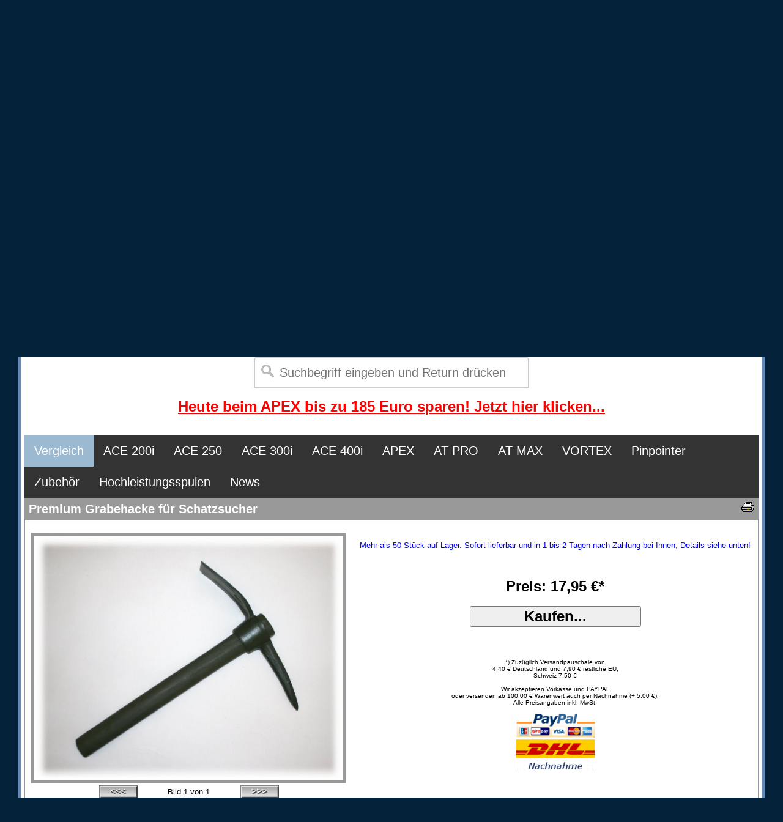

--- FILE ---
content_type: text/html
request_url: https://www.garrett-shop.de/grabehacke&cookie=j
body_size: 7162
content:
<!doctype html public "-//W3C//DTD HTML 4.01 Transitional//EN">

<html dir="LTR" lang="de">
<head>
<title>Premium Grabehacke f&uuml;r Schatzsucher - 17,95 &#8364;</title>
<meta http-equiv="Content-Type" content="text/html; charset=iso-8859-1">
   <meta name="description" content="Robuste handliche Spitzhacke f&uuml;r Schatzsucher & Sondeng&auml;nger. Ideal f&uuml;r steinige B&ouml;den">
   <meta name="keywords" content="Metalldetektor,Grabehacke,US-Pickel,Schatzsucher">
   <meta name="author" content="Metallsonde.com">
   <meta name="publisher" content="Metallsonde.com">
   <meta name="copyright" content="Metallsonde.com">
   <meta name="content-language" content="de">
   <meta name="DC.language" content="de">
   <meta name="revisit-after" content="10 days">
   <meta name="robots" content="index,follow">
   <meta name="googlebot" content="noarchive">

   <meta property="og:type" content="website">
   <meta property="og:image" content="https://www.garrett-shop.de/produktbilder/grabepickel_spitzhacke_schatzsucher_b1.jpg">
   <meta property="og:title" content="Premium Grabehacke f&uuml;r Schatzsucher - 17,95 &#8364;">
   <meta property="og:description" content="Robuste handliche Spitzhacke f&uuml;r Schatzsucher & Sondeng&auml;nger. Ideal f&uuml;r steinige B&ouml;den">
   <meta property="og:site_name" content="Garrett Shop Deutschland">
   <meta name="viewport" content="width=1220px">

<link rel="alternate" hreflang="de-DE" href="https://www.garrett-shop.de/grabehacke">
<link rel="alternate" hreflang="de-AT" href="https://www.garrett-shop.at/grabehacke">
<link rel="canonical" href="https://www.garrett-shop.de/grabehacke">


<link rel="shortcut icon" type="image/x-icon" href="/favicon.ico">


<style type="text/css">



#ecke { position: absolute;   
       height: auto; width: 200px;    
       left: 9px; top: 9px; } 


.pakete_button
    {background-color: #FF0000; color: #FFFFFF; padding: 10px; text-align: center; font-size: 18px;
    height: 45px; /* H&ouml;he des Buttons */
    width: 500px; /* Breite des Buttons */
    margin: 5px; /* Au&szlig;enabstand als Platzhalter f&uuml;r die Animation */ 
    transition: all 0.4s;} /* Alle Eigenschaften werden animiert */

.pakete_button:hover
    {
    margin: 0px; /* Der Au&szlig;enabstand verschwindet */
    font-size: 20px; /* Neue Schriftgr&ouml;&szlig;e */
    height: 55px; /* Neue H&ouml;he des Buttons */
    width: 550px; /* Neue Breite des Buttons */
    }



div.image {
	width: 300px;
	height: 200px;
	overflow: hidden;
}
div.image img {
	width: 100%;
	height: auto;
	/* SCALE */
	-webkit-transform: scale(1);
	-moz-transform: scale(1);
	-ms-transform: scale(1);
	-o-transform: scale(1);
	transform: scale(1);
	/* VERZ&Ouml;GERUNG */
	-webkit-transition: all 0.8s linear;
	-moz-transition: all 0.8s linear;
	-ms-transition: all 0.6s linear;
	-o-transition: all 0.8s linear;
	transition: all 0.8s linear;
}
div.image img:hover {
	-webkit-transform: scale(1.2);
	-moz-transform: scale(1.2);
	-ms-transform: scale(1.2);
	-o-transform: scale(1.2);
	transform: scale(1.2);
}












input[type=search] {
  width: 450px;
  box-sizing: border-box;
  border: 2px solid #ccc;
  border-radius: 4px;
  font-size: 20px;
  background-color: white;
  background-image: url('searchicon.png');
  background-position: 10px 10px; 
  background-repeat: no-repeat;
  padding: 12px 20px 12px 40px;
  -webkit-transition: width 0.4s ease-in-out;
  transition: width 0.4s ease-in-out;
}

input[type=search]:focus {
  width: 60%;
}






#navi ul {
  list-style-type: none;
  margin: 0;
  padding: 0;
  overflow: hidden;
  background-color: #333;
  top: 0;
}

#navi li {
  float: left;
}

#navi li a {
  display: block;
  color: white;
  text-align: center;
  font-size: 20px;
  padding: 14px 16px;
  text-decoration: none;
}

#navi li a:hover {
  background-color: #111;
}

#navi .active {
  background-color: #9BB9D1;
}



</style>

<link rel="stylesheet" href="dsgvo-video-embed.min.css">
<script src="dsgvo-video-embed.min.js"></script>



<!-- Global site tag (gtag.js) - Google Ads: 1003890416 -->
<script async src="https://www.googletagmanager.com/gtag/js?id=AW-1003890416"></script>
<script>
  window.dataLayer = window.dataLayer || [];
  function gtag(){dataLayer.push(arguments);}
  gtag('js', new Date());

  gtag('config', 'AW-1003890416');
</script>

</head>








<body text="#000000" link="#9BB9D1" vlink="#9BB9D1" alink="#DED7B7" bgcolor="#04223A" onLoad="if (location.hash != '#content') location.hash = '#top';">




<center><BR>

<font face="Arial,sans-serif"color="#FFFFFF"><b>

Der neue VORTEX Metalldetektor ist nun direkt lieferbar!<br>

Produktberatung am heutigen Mittwoch von 9 - 20 Uhr unter Telefon <a href="tel:004967729569449">06772-9569449</a>
<BR><BR>

</B>
</font>






<table cellspacing="0" cellpadding="6" border="0" width="1200" bgcolor="#FFFFFF"
style="border-bottom: 5px #628AB9 solid; border-right: 5px #628AB9
solid; border-left: 5px #628AB9 solid; border-top: 5px #628AB9 solid;"  >

<TR><TD>







<table width="100%" cellpadding="0" cellspacing="0" border="0">

<TR><TD background="logo_garrettshop_vortex.jpg" height=450 valign=top>


</TD></TR>






<TR><TD>
<table width="1200" border=0>
<TR>
<TD>


<font face="Arial,sans-serif" size="+1">powered by <a href="/metalldetektor_shopinfo-impressum">Metallsonde.com</a> 
</font><BR>
<FONT COLOR="#000000" size="-1">
10 Kunden sind aktuell online
</font>
</TD>

<TD align=right>
<div id="google_translate_element"></div><script type="text/javascript">
function googleTranslateElementInit() {
  new google.translate.TranslateElement({pageLanguage: 'de', layout: google.translate.TranslateElement.InlineLayout.SIMPLE}, 'google_translate_element');
}
</script><script type="text/javascript" src="//translate.google.com/translate_a/element.js?cb=googleTranslateElementInit"></script>
</TD>
</TABLe>
</TD></TR>


<TR><TD width=100% >
<a name="top"></a>
<center>
<form action="https://www.garrett-shop.de/shop.pl">
<form>
  <input type="search" name="suche" placeholder="Suchbegriff eingeben und Return dr&uuml;cken...">
</form>
</center>
</TD></TR>


<TR><TD width=100% >
<center>

<a href="/metalldetektor_garrett-apex-sparangebote#top" ><FONT FACE="Arial,sans-serif" COLOR="#FF0000" SIZE="+2"><b>Heute beim APEX bis zu 185 Euro sparen!
 Jetzt hier klicken...</b></FONT></a>

</center>

<BR>

</TD></TR>



<TR><TD width=100% >
<font face="Arial,sans-serif" size="-1">
<BR>




<div id="navi">

<ul>
  <li><a class="active" href="/metalldetektor_garrett-vergleich">Vergleich</a></li>
  <li><a href="/metalldetektor_garrett-ace200i-sparangebote#top">ACE 200i</a></li>
  <li><a href="/garrett-ace-250-metalldetektor#top">ACE 250</a></li>
  <li><a href="/metalldetektor_garrett-ace300i-sparangebote#top">ACE 300i</a></li>
  <li><a href="/metalldetektor_garrett-ace400i-sparangebote#top">ACE 400i</a></li>
  <li><a href="/metalldetektor_garrett-apex-sparangebote#top">APEX</a></li>
  <li><a href="/metalldetektor_garrett-atpro-sparangebote#top">AT PRO</a></li>
  <li><a href="/metalldetektor_garrett-atmax-sparangebote#top">AT MAX</a></li>
  <li><a href="/metalldetektor_garrett-vortex-sparangebote#top">VORTEX</a></li>
  <li><a href="/metalldetektor_pinpointer#top">Pinpointer</a></li>
  <li><a href="/metalldetektor_ausruestung-und-zubehoer#top">Zubeh&ouml;r</a></li>
  <li><a href="/metalldetektor_cors-hochleistungsspulen#top">Hochleistungsspulen</a></li>
  <li><a href="https://www.garrett-shop.de/metalldetektorblog/de/">News</a></li>
</ul>
</div>

















<table cellspacing="0" cellpadding="6" border="0" width="100%"
style="border-bottom: 1px #999999 solid; border-right: 1px #999999
solid; border-left: 1px #999999 solid; border-top: 1px #999999 solid;"  >

 


<TR>
<TD colspan=2 BGCOLOR="#999999" valign=top>
<A HREF="https://www.garrett-shop.de/shop.pl?product=print&id=grahack-a" target="_blank" rel="nofollow"><img src="https://www.garrett-shop.de/button_drucken.gif" border=0 align=right alt="Druckversion"></A> 
<FONT FACE="Arial,sans-serif" COLOR="#FFFFFF" size="-2"><H1 style="display: inline;">Premium Grabehacke f&uuml;r Schatzsucher</H1></FONT>
</TD>
</TR>







<TR>




<TD  valign="top">
<font face="Arial,sans-serif" size="-1">
<CENTER>
<BR>
<img src="https://www.garrett-shop.de/produktbilder/grabepickel_spitzhacke_schatzsucher_b1.jpg" border="0" height="400" style="border-bottom: 5px #999999 solid; border-right: 5px #999999 solid; 
border-left: 5px #999999 solid; border-top: 5px #999999 solid;" ALT="Grabehacke" id="Galerie">



<script type="text/javascript">
 
var zahl=1;
 var don =""
 function vor(){
     zahl++;
         if(zahl>1){
         zahl=1;
     }
     document.getElementById("Galerie").src= "https://www.garrett-shop.de/produktbilder/grabepickel_spitzhacke_schatzsucher_b"+zahl+".jpg";
     document.getElementById("zaehler").innerHTML = "" +zahl;
 }
 function zurueck(){
     zahl--;
         if(zahl<1){
         zahl=1;
     }
     document.getElementById("zaehler").innerHTML = "" +zahl;
     document.getElementById("Galerie").src= "https://www.garrett-shop.de/produktbilder/grabepickel_spitzhacke_schatzsucher_b"+zahl+".jpg";
 }

 </script>



<TABLE width="300">
<TR>
<TD width="10%" >
<a href="javascript:void(0)" onclick="zurueck()" onfocus="if(this.blur)this.blur()"><IMG SRC="https://www.garrett-shop.de/bild_zurueck.gif" border=0></a> 
</TD>
<TD width="80%" >
<font face="Arial,sans-serif" size="-1">
<CENTER>
Bild <span id="zaehler">1</span> von 1  
</CENTER>
</TD>
<TD width="10%" >
<a href="javascript:void(0)" onclick="vor()" onfocus="if(this.blur)this.blur()"><IMG SRC="https://www.garrett-shop.de/bild_vor.gif" border=0></a> 
</TD>
</TR>
</TABLE>


</TD><TD>

<CENTER>

<font face="Arial,sans-serif" size="-1" COLOR="#0000FF">Mehr als 50 St&uuml;ck auf Lager. Sofort lieferbar und in 1 bis 2 Tagen nach Zahlung bei Ihnen, Details siehe unten!</font>
<BR><BR>

<font face="Arial,sans-serif" size="+2" >
<BR>
<B>Preis: 17,95 &#8364;*</B><BR>
</font>

<BR>




<FORM ACTION="https://www.garrett-shop.de/shop.pl" method="POST">
<INPUT TYPE=HIDDEN NAME="bestellung" VALUE="schritt1">
<INPUT TYPE=HIDDEN NAME="artikelnummer" VALUE="grahack-a">
<INPUT TYPE=HIDDEN NAME="gutscheincode" VALUE="">
<INPUT TYPE=HIDDEN NAME="wegblenden" VALUE="j">
<INPUT TYPE=HIDDEN NAME="referer" VALUE="">
<INPUT TYPE=SUBMIT VALUE="Kaufen..." style="font-family:Arial;font-size:24px;font-weight:bold;width:280px;">
</FORM>


<BR><BR>
<font face="Arial,sans-serif" size="-2">
*) Zuz&uuml;glich Versandpauschale von <BR>4,40 &#8364; Deutschland und 7,90 &#8364; restliche EU,<Br>Schweiz 7,50 &#8364; 
<BR><BR>
Wir akzeptieren Vorkasse und PAYPAL <BR> oder versenden ab 100,00 &#8364; Warenwert
auch per Nachnahme (+ 5,00 €). <BR>
Alle Preisangaben inkl. MwSt.
<BR><BR>
<a href="https://www.garrett-shop.de/shop.pl?seite=frei&dokument=shopinfo-zahlung-und-versand"><img src="https://www.garrett-shop.de/paypal.gif" border=0 width=142></a><br>
<a href="https://www.garrett-shop.de/shop.pl?seite=frei&dokument=shopinfo-zahlung-und-versand"><img src="https://www.garrett-shop.de/dhlnachnahme.gif" border=0 width=130></a>

</FONT>

<BR><BR>

</CENTER>
</TD>

</TR>

<TR>
<TD colspan=2 valign=top >
<font face="Arial,sans-serif"" size="-1">
<BR>
<BR>Sehr robuste handliche Spitzhacke f&uuml;r Schatzsucher & Sondeng&auml;nger. Der Stiel der Hacke kann herausgeschoben werden. Hierdurch verringert sich das Packma&szlig; und er passt selbst in kleine Rucks&auml;cke.<BR><BR>Mit der Grabehacke k&ouml;nnen Fundst&uuml;cke schnell und trotzdem schonend geborgen werden. Der Detektor mu&szlig; w&auml;hrend des Ausgrabevorgangs nicht abgelegt werden, denn die Gewichtsverteilung dieser Grabehacke erm&ouml;glicht ein z&uuml;giges einh&auml;ndiges Ausgraben des Fundst&uuml;cks. <BR><BR>Gewicht: ca. 1000 Gramm<BR>L&auml;nge des Stiels: 40cm<BR><BR><BR>TOP-Qualit&auml;t: Diese Hacke hat im Gegensatz zu Billigprodukten eine massive feste Spitze die sich auch in steinigem Gel&auml;nde nicht verbiegt!<BR><BR>Praxistipp: Im Baumarkt gibt es Werkzeughalter mit denen Dachdecker ihren Dachdeckerhammer am G&uuml;rtel befestigen. Diesekann man man hervorragend benutzen um die Grabehacke am G&uuml;rtel zu befestigen.<!NICHT-DRUCKEN>   <BR><BR><BR><!NICHT-DRUCKEN>   <FONT Color ="#0000FF"><BIG>Mehr als 50 St&uuml;ck auf Lager. Sofort lieferbar und in 1 bis 2 Tagen nach Zahlung bei Ihnen, Details siehe unten!<!NICHT-DRUCKEN>   </BIG><!NICHT-DRUCKEN>   </font><!NICHT-DRUCKEN>   <BR><BR><BR><BR><CENTER><iframe width="640" height="480" src="https://www.youtube-nocookie.com/embed/JdIAM0z_8DU?rel=0" frameborder="0" allowfullscreen></iframe></CENTER><BR><BR>
<BR>


<FORM ACTION="https://www.garrett-shop.de/shop.pl" method="POST">
<INPUT TYPE=HIDDEN NAME="bestellung" VALUE="schritt1">
<INPUT TYPE=HIDDEN NAME="artikelnummer" VALUE="grahack-a">
<INPUT TYPE=HIDDEN NAME="gutscheincode" VALUE="">
<INPUT TYPE=HIDDEN NAME="wegblenden" VALUE="j">
<INPUT TYPE=HIDDEN NAME="referer" VALUE="">
<INPUT TYPE=SUBMIT VALUE="Kaufen..." style="font-family:Arial;font-size:24px;font-weight:bold;width:280px;">
</FORM>

 <script type="application/ld+json">
    {
      "@context": "https://schema.org/",
      "@type": "Product",
      "name": "Premium Grabehacke f&uuml;r Schatzsucher",
      "image": "https://www.garrett-shop.de/produktbilder/grabepickel_spitzhacke_schatzsucher_b1.jpg",
      "description": "Robuste handliche Spitzhacke f&uuml;r Schatzsucher & Sondeng&auml;nger. Ideal f&uuml;r steinige B&ouml;den",
      "sku": "grahack-a",
      "mpn": "",
      "gtin13": "",
      "brand": {
        "@type": "Brand",
        "name": "MFH"
      },
        "offers": {
        "@type": "Offer",
        "url": "/grabehacke",
        "priceCurrency": "EUR",
        "price": "17.95",
        "priceValidUntil": "2026-12-31",
        "itemCondition": "https://schema.org/NewCondition",
        "availability": "https://schema.org/InStock",
        "seller": {
          "@type": "Organization",
          "name": "Garrett-Shop.de"
        }
      }
    }
    </script>




</TD>
</TR>


<TR>
<TD colspan=2 BGCOLOR="#999999" valign=top>
<FONT FACE="Arial,sans-serif" COLOR="#FFFFFF" SIZE="+0">Lieferumfang Premium Grabehacke f&uuml;r Schatzsucher</FONT>
</TD>
</TR>

<TR>
<TD colspan=2>
<font face="Arial,sans-serif" size="-1">
<BR>
<FONT FACE="Arial" SIZE="-1"><UL><LI>Premium Grabehacke <LI>G&uuml;rteltasche</UL><BR><BR>

</TD>
</TR>

<TR>
<TD colspan=2 BGCOLOR="#999999" valign=top>
<FONT FACE="Arial,sans-serif" COLOR="#FFFFFF" SIZE="+0">Hersteller</FONT>
</TD>
</TR>
<TR>
<TD colspan=2>
<font face="Arial,sans-serif" size="-1">
<BR>
 Informationen zum Hersteller Max Fuchs finden Sie hier:<br><br>
<a href="https://www.metallsonde.com/herstellerinformationen-maxfuchs/">https://www.metallsonde.com/herstellerinformationen-maxfuchs/</a>
<br><br>
</TD>
</TR>

<TR>
<TD colspan=2 BGCOLOR="#999999" valign=top>
<FONT FACE="Arial,sans-serif" COLOR="#FFFFFF" SIZE="+0">Passendes Zubeh&ouml;r</FONT>
</TD>
</TR>

<TR>
<TD colspan=2>
<font face="Arial,sans-serif" size="-1">
<BR>

<TABLE  border=0 width=100%>
 <!zubehoer_anfang>
<TR>
<TD BGCOLOR="#E7E7E7" width=150><CENTER><A HREF="https://www.garrett-shop.de/shop.pl?product=show&id=graspat-a"><IMG SRC="https://www.garrett-shop.de/produktbilder/klappspaten_schatzsucher_b1.jpg" width=150 border=0></a></CENTER></TD>
<TD BGCOLOR="#E7E7E7"><font face="Arial,sans-serif" >&nbsp;US Klappspaten&nbsp;</font></td>
<TD BGCOLOR="#E7E7E7"><font face="Arial,sans-serif" >&nbsp;27,95 &#8364;&nbsp;</font></TD>
<TD BGCOLOR="#E7E7E7" width=92>
<center>
<FORM ACTION="https://www.garrett-shop.de/shop.pl" method="GET">
<INPUT TYPE=HIDDEN NAME="product" VALUE="show">
<INPUT TYPE=HIDDEN NAME="id" VALUE="graspat-a">
<INPUT TYPE=SUBMIT VALUE="Details..." style="font-family:Arial;font-size:12px;font-weight:bold;width:80px;">
</FORM>
</CENTER>
</TD>
</tr>
 <!zubehoer_anfang>
<TR>
<TD BGCOLOR="#E7E7E7" width=150><CENTER><A HREF="https://www.garrett-shop.de/shop.pl?product=show&id=gramess-a"><IMG SRC="https://www.garrett-shop.de/produktbilder/gramess_grabemesser_deteknix_diamond_digger_b1.jpg" width=150 border=0></a></CENTER></TD>
<TD BGCOLOR="#E7E7E7"><font face="Arial,sans-serif" >&nbsp;Grabemesser Diamond Digger von Quest&nbsp;</font></td>
<TD BGCOLOR="#E7E7E7"><font face="Arial,sans-serif" >&nbsp;34,95 &#8364;&nbsp;</font></TD>
<TD BGCOLOR="#E7E7E7" width=92>
<center>
<FORM ACTION="https://www.garrett-shop.de/shop.pl" method="GET">
<INPUT TYPE=HIDDEN NAME="product" VALUE="show">
<INPUT TYPE=HIDDEN NAME="id" VALUE="gramess-a">
<INPUT TYPE=SUBMIT VALUE="Details..." style="font-family:Arial;font-size:12px;font-weight:bold;width:80px;">
</FORM>
</CENTER>
</TD>
</tr>
 <!zubehoer_anfang>
<TR>
<TD BGCOLOR="#E7E7E7" width=150><CENTER><A HREF="https://www.garrett-shop.de/shop.pl?product=show&id=fundbox-a"><IMG SRC="https://www.garrett-shop.de/produktbilder/fundbox_b1.jpg" width=150 border=0></a></CENTER></TD>
<TD BGCOLOR="#E7E7E7"><font face="Arial,sans-serif" >&nbsp;Fundbox von Metallsonde.com (Sparangebot)&nbsp;</font></td>
<TD BGCOLOR="#E7E7E7"><font face="Arial,sans-serif" >&nbsp;1,95 &#8364;&nbsp;</font></TD>
<TD BGCOLOR="#E7E7E7" width=92>
<center>
<FORM ACTION="https://www.garrett-shop.de/shop.pl" method="GET">
<INPUT TYPE=HIDDEN NAME="product" VALUE="show">
<INPUT TYPE=HIDDEN NAME="id" VALUE="fundbox-a">
<INPUT TYPE=SUBMIT VALUE="Details..." style="font-family:Arial;font-size:12px;font-weight:bold;width:80px;">
</FORM>
</CENTER>
</TD>
</tr>

</TABLE>
<BR>
<B>Hinweis zur Bedienung des Shops:</B><BR>
Sie k&ouml;nnen dieses Zubeh&ouml;r sp&auml;ter w&auml;hrend der Bestellung des Hauptprodukts mit ausw&auml;hlen.
<BR><BR>
</TD>
</TR>


<TR>
<TD colspan=2 BGCOLOR="#999999" valign=top>
<FONT FACE="Arial,sans-serif" COLOR="#FFFFFF" SIZE="+0">Informationen zum Versand</FONT>
</TD>
</TR>

<TR>
<TD colspan=2 >
<font face="verdana,arial"" size="-1">
<BR>
<table cellspacing="3" cellpadding="3" border="0" width="100%">
<TR><TD bgcolor="#6B7C69"><font face="verdana,arial"" size="-1">Versand nach</TD><TD bgcolor="#6B7C69"><font face="verdana,arial"" size="-1">Versandkosten</TD><TD bgcolor="#6B7C69"><font face="verdana,arial"" size="-1"> Versandservice</TD><TD bgcolor="#6B7C69"><font face="verdana,arial"" size="-1">Liefertermin* </TD></TR>
<TR><TD bgcolor="#6B7C69"><font face="verdana,arial"" size="-1">Deutschland</TD> <TD BGCOLOR="#999999"><font face="verdana,arial"" size="-1"> 4,40 &#8364;</TD><TD BGCOLOR="#999999"><font face="verdana,arial"" size="-1">DHL Paket</TD><TD BGCOLOR="#999999"><font face="verdana,arial"" size="-1">  Zustellung am Do, den 15.1. bei heutigem Zahlungseingang</TD></TR> 
<TR><TD bgcolor="#6B7C69"><font face="verdana,arial"" size="-1">&Ouml;sterreich</TD>  <TD BGCOLOR="#999999"><font face="verdana,arial"" size="-1"> 7,90 &#8364;</TD><TD BGCOLOR="#999999"><font face="verdana,arial"" size="-1">DHL Paket</TD><TD BGCOLOR="#999999"><font face="verdana,arial"" size="-1">  Zustellung am Fr, den 16.1. bei heutigem Zahlungseingang</TD></TR> 
<TR><TD bgcolor="#6B7C69"><font face="verdana,arial"" size="-1">Restliche EU</TD><TD BGCOLOR="#999999"><font face="verdana,arial"" size="-1"> 7,90 &#8364;</TD><TD BGCOLOR="#999999"><font face="verdana,arial"" size="-1">DHL Paket</TD><TD BGCOLOR="#999999"><font face="verdana,arial"" size="-1">  Zustellung am Mo, den 19.1. bei heutigem Zahlungseingang</TD></TR> 
<TR><TD bgcolor="#6B7C69"><font face="verdana,arial"" size="-1">Schweiz</TD>     <TD BGCOLOR="#999999"><font face="verdana,arial"" size="-1"> 7,50 &#8364;</TD><TD BGCOLOR="#999999"><font face="verdana,arial"" size="-1">DHL Paket</TD><TD BGCOLOR="#999999"><font face="verdana,arial"" size="-1">  Zustellung am Sa, den 17.1. bei heutigem Zahlungseingang</TD></TR>
</TABLE>
<BR><BR>

*) Der Zustellzeitpunkt basiert auf der Nutzung von Zahlungsarten wie PayPal am Tag des Kaufs oder auf Nachnahme. Bei Zahlung per &Uuml;berweisung kann sich die Lieferzeit durch Banklaufzeiten um bis zu 2 Werktage verl&auml;ngern. Bei einer sp&auml;teren Bezahlung verschiebt sich das Lieferdatum entsprechend. In die Berechnung einbezogen wird die Bearbeitungszeit durch Garrett-Shop.de und die vom Versanddienstleister angegebene Standard-Versandzeit. 
<br><br>

</TD>
</TR>










<!zubehoer_ende>









 </TABLE>


</TD></TR>
<TR><TD colspan=2>


<table cellspacing="0" cellpadding="6" border="0" width="100%"
style="border-bottom: 1px #999999 solid; border-right: 1px #999999
solid; border-left: 1px #999999 solid; border-top: 1px #999999 solid;"  >




<tr>
<td valign=top>
<font face="Arial, Helvetica, sans-serif" size="-1" >
<b>Dies ist ein Shop von:</b>
<br><br>
Metallsonde.com<br>
Jens Diefenbach<br>
Wiesenstr. 8<br>
D-65623 Hahnst&auml;tten<br>

<br>
USt-ID gem. §27a UStG: DE293121340<br>
WEEE-Reg.-Nr. DE 46869397 

<br><br><br>
<a href="https://www.garrett-shop.de/shop.pl?seite=frei&dokument=shopinfo-ueber-uns"><b>&Uuml;ber uns / about us</b></a> <br>




</td>
<td>
<td valign=top>
<font face="Arial, Helvetica, sans-serif" size="-1" >
<b>Weitere Informationen:</b><br><br>
<a href="https://www.garrett-shop.de/shop.pl?seite=frei&dokument=shopinfo-impressum"><b>Impressum</b></a> <br>
<a href="https://www.garrett-shop.de/shop.pl?seite=frei&dokument=shopinfo-agb"><b>Allgemeine Gesch&auml;ftsbedingungen</b></a> <br>
<a href="https://www.garrett-shop.de/shop.pl?seite=frei&dokument=shopinfo-widerrufsbelehrung"><b>Widerrufsbelehrung/R&uuml;ckgabe und Erstattung</b></a> <br>
<a href="https://www.garrett-shop.de/shop.pl?seite=frei&dokument=shopinfo-datenschutz"><b>Datenschutzerkl&auml;rung</b></a> <br>
<a rel="nofollow" href="https://www.garrett-shop.de/shop.pl?seite=frei&dokument=shopinfo-batteriegesetz"><b>Hinweis nach dem Batteriegesetz</b></a> <br>
<a href="https://www.garrett-shop.de/shop.pl?seite=frei&dokument=shopinfo-versandkosten"><b>Versandkosten</b></a> <br>
<a href="https://www.garrett-shop.de/shop.pl?seite=frei&dokument=shopinfo-kontakt"><b>Kontakt</b></a> <br>
</td>

<td valign=top>
<font face="Arial, Helvetica, sans-serif" size="-1" >	
<b>Kontakt:</b> <br><br>
Tel: +049 (0)6772-9569449 <br>
E-Mail: shop2020@metallsonde.com <br><br>

<br>
<b>Social Media:</b> <br>
<a href="https://www.facebook.com/metallsondeshop/"><img src="facebook.png" width=180></a>



<td>

<td valign=top>
<font face="Arial, Helvetica, sans-serif" size="-1" >	
<b>Zahlungsmethoden</b> <br>
<img src="paypal.gif" width=200><br><br>
<img src="paypal_ratenzahlung.jpg" width=200><br><br>
<img src="dhlnachnahme.gif" width=200><br><br>
<img src="logo_bank&uuml;berweisung.jpg" width=200><br><br>
</font>
</td>
</tr>
</table>
<font face="Arial, Helvetica, sans-serif" size="-1" >	
<B>Copyright (C) 2026 by www.garrett-shop.de</B>
</font>
</TD></TR>


<TR><TD colspan=2>





<center>

<a href="https://www.garrett-shop.de/shop.pl?seite=frei&dokument=blitzversand"><img src="blitzversand.png" onmouseover="this.src='blitzversandmouseover.png';" onmouseout="this.src='blitzversand.png';" border=0 width=300 /></a>
<BR><BR><BR>
<a href="https://www.garrett-shop.de/shop.pl?admin=uebersicht&typ=offen"><b>ADM</b></a> <a href="/shoplinkliste.htm"><b>Links</B></a>
<img src="https://monitor.metallsonde.com/monitor.pl?seite=Garrett-Shop.de&anzeigen=ja&ref=&user=&firstvisit=14.01.26-03:27&bestellt=Nein&seitenart=Produkt grahack-a -   " border=0 width=1 height=1>
<img src="https://seitenmonitor.metallsonde.com/monitor.pl?seite=Garrett-Shop.de" border="0" width="1" height="1"> 


</TD></TR>
</TABLE><BR>





</body></html>


